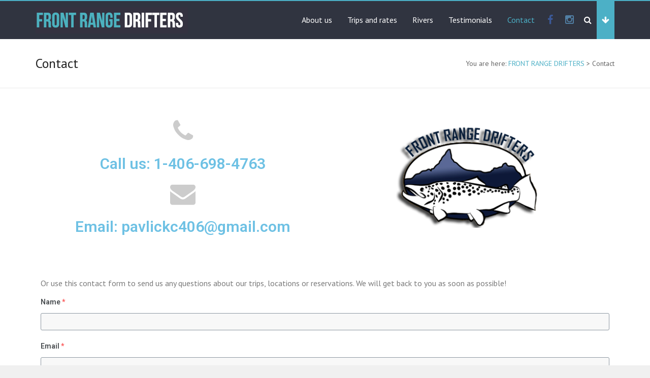

--- FILE ---
content_type: text/html; charset=UTF-8
request_url: http://www.frontrangedrifters.com/contact/
body_size: 6938
content:
<!DOCTYPE html>
<!--[if IE 7]>
<html class="ie ie7" lang="en-US">
<![endif]-->
<!--[if IE 8]>
<html class="ie ie8" lang="en-US">
<![endif]-->
<!--[if !(IE 7) & !(IE 8)]><!-->
<html lang="en-US">
<!--<![endif]-->
<head>
<meta charset="UTF-8" />
<meta name="viewport" content="width=device-width, initial-scale=1">
<link rel="profile" href="http://gmpg.org/xfn/11" />
<title>Contact &#8211; FRONT RANGE DRIFTERS</title>
<link rel='dns-prefetch' href='//fonts.googleapis.com' />
<link rel='dns-prefetch' href='//s.w.org' />
<link rel="alternate" type="application/rss+xml" title="FRONT RANGE DRIFTERS &raquo; Feed" href="http://www.frontrangedrifters.com/feed/" />
<link rel="alternate" type="application/rss+xml" title="FRONT RANGE DRIFTERS &raquo; Comments Feed" href="http://www.frontrangedrifters.com/comments/feed/" />
		<script type="text/javascript">
			window._wpemojiSettings = {"baseUrl":"https:\/\/s.w.org\/images\/core\/emoji\/12.0.0-1\/72x72\/","ext":".png","svgUrl":"https:\/\/s.w.org\/images\/core\/emoji\/12.0.0-1\/svg\/","svgExt":".svg","source":{"concatemoji":"http:\/\/www.frontrangedrifters.com\/wp-includes\/js\/wp-emoji-release.min.js?ver=5.3.2"}};
			!function(e,a,t){var r,n,o,i,p=a.createElement("canvas"),s=p.getContext&&p.getContext("2d");function c(e,t){var a=String.fromCharCode;s.clearRect(0,0,p.width,p.height),s.fillText(a.apply(this,e),0,0);var r=p.toDataURL();return s.clearRect(0,0,p.width,p.height),s.fillText(a.apply(this,t),0,0),r===p.toDataURL()}function l(e){if(!s||!s.fillText)return!1;switch(s.textBaseline="top",s.font="600 32px Arial",e){case"flag":return!c([127987,65039,8205,9895,65039],[127987,65039,8203,9895,65039])&&(!c([55356,56826,55356,56819],[55356,56826,8203,55356,56819])&&!c([55356,57332,56128,56423,56128,56418,56128,56421,56128,56430,56128,56423,56128,56447],[55356,57332,8203,56128,56423,8203,56128,56418,8203,56128,56421,8203,56128,56430,8203,56128,56423,8203,56128,56447]));case"emoji":return!c([55357,56424,55356,57342,8205,55358,56605,8205,55357,56424,55356,57340],[55357,56424,55356,57342,8203,55358,56605,8203,55357,56424,55356,57340])}return!1}function d(e){var t=a.createElement("script");t.src=e,t.defer=t.type="text/javascript",a.getElementsByTagName("head")[0].appendChild(t)}for(i=Array("flag","emoji"),t.supports={everything:!0,everythingExceptFlag:!0},o=0;o<i.length;o++)t.supports[i[o]]=l(i[o]),t.supports.everything=t.supports.everything&&t.supports[i[o]],"flag"!==i[o]&&(t.supports.everythingExceptFlag=t.supports.everythingExceptFlag&&t.supports[i[o]]);t.supports.everythingExceptFlag=t.supports.everythingExceptFlag&&!t.supports.flag,t.DOMReady=!1,t.readyCallback=function(){t.DOMReady=!0},t.supports.everything||(n=function(){t.readyCallback()},a.addEventListener?(a.addEventListener("DOMContentLoaded",n,!1),e.addEventListener("load",n,!1)):(e.attachEvent("onload",n),a.attachEvent("onreadystatechange",function(){"complete"===a.readyState&&t.readyCallback()})),(r=t.source||{}).concatemoji?d(r.concatemoji):r.wpemoji&&r.twemoji&&(d(r.twemoji),d(r.wpemoji)))}(window,document,window._wpemojiSettings);
		</script>
		<style type="text/css">
img.wp-smiley,
img.emoji {
	display: inline !important;
	border: none !important;
	box-shadow: none !important;
	height: 1em !important;
	width: 1em !important;
	margin: 0 .07em !important;
	vertical-align: -0.1em !important;
	background: none !important;
	padding: 0 !important;
}
</style>
	<link rel='stylesheet' id='wp-block-library-css'  href='http://www.frontrangedrifters.com/wp-includes/css/dist/block-library/style.min.css?ver=5.3.2' type='text/css' media='all' />
<link rel='stylesheet' id='font-awesome-css'  href='http://www.frontrangedrifters.com/wp-content/plugins/elementor/assets/lib/font-awesome/css/font-awesome.min.css?ver=4.7.0' type='text/css' media='all' />
<link rel='stylesheet' id='dashicons-css'  href='http://www.frontrangedrifters.com/wp-includes/css/dashicons.min.css?ver=5.3.2' type='text/css' media='all' />
<link rel='stylesheet' id='everest-forms-general-css'  href='http://www.frontrangedrifters.com/wp-content/plugins/everest-forms/assets/css/everest-forms.css?ver=1.6.1' type='text/css' media='all' />
<link rel='stylesheet' id='explore_style-css'  href='http://www.frontrangedrifters.com/wp-content/themes/explore/style.css?ver=5.3.2' type='text/css' media='all' />
<link rel='stylesheet' id='explore-google-fonts-css'  href='//fonts.googleapis.com/css?family=PT+Sans&#038;subset=latin%2Clatin-ext' type='text/css' media='all' />
<link rel='stylesheet' id='explore-fontawesome-css'  href='http://www.frontrangedrifters.com/wp-content/themes/explore/font-awesome/css/font-awesome.min.css?ver=4.4.0' type='text/css' media='all' />
<link rel='stylesheet' id='elementor-icons-css'  href='http://www.frontrangedrifters.com/wp-content/plugins/elementor/assets/lib/eicons/css/elementor-icons.min.css?ver=5.6.2' type='text/css' media='all' />
<link rel='stylesheet' id='elementor-animations-css'  href='http://www.frontrangedrifters.com/wp-content/plugins/elementor/assets/lib/animations/animations.min.css?ver=2.9.2' type='text/css' media='all' />
<link rel='stylesheet' id='elementor-frontend-css'  href='http://www.frontrangedrifters.com/wp-content/plugins/elementor/assets/css/frontend.min.css?ver=2.9.2' type='text/css' media='all' />
<link rel='stylesheet' id='elementor-global-css'  href='http://www.frontrangedrifters.com/wp-content/uploads/elementor/css/global.css?ver=1582450790' type='text/css' media='all' />
<link rel='stylesheet' id='elementor-post-22-css'  href='http://www.frontrangedrifters.com/wp-content/uploads/elementor/css/post-22.css?ver=1582455919' type='text/css' media='all' />
<link rel='stylesheet' id='google-fonts-1-css'  href='https://fonts.googleapis.com/css?family=Roboto%3A100%2C100italic%2C200%2C200italic%2C300%2C300italic%2C400%2C400italic%2C500%2C500italic%2C600%2C600italic%2C700%2C700italic%2C800%2C800italic%2C900%2C900italic%7CRoboto+Slab%3A100%2C100italic%2C200%2C200italic%2C300%2C300italic%2C400%2C400italic%2C500%2C500italic%2C600%2C600italic%2C700%2C700italic%2C800%2C800italic%2C900%2C900italic&#038;ver=5.3.2' type='text/css' media='all' />
<script type='text/javascript' src='http://www.frontrangedrifters.com/wp-includes/js/jquery/jquery.js?ver=1.12.4-wp'></script>
<script type='text/javascript' src='http://www.frontrangedrifters.com/wp-includes/js/jquery/jquery-migrate.min.js?ver=1.4.1'></script>
<script type='text/javascript' src='http://www.frontrangedrifters.com/wp-content/themes/explore/js/explore-custom.min.js?ver=5.3.2'></script>
<!--[if lte IE 8]>
<script type='text/javascript' src='http://www.frontrangedrifters.com/wp-content/themes/explore/js/html5shiv.js?ver=3.7.3'></script>
<![endif]-->
<link rel='https://api.w.org/' href='http://www.frontrangedrifters.com/wp-json/' />
<link rel="EditURI" type="application/rsd+xml" title="RSD" href="http://www.frontrangedrifters.com/xmlrpc.php?rsd" />
<link rel="wlwmanifest" type="application/wlwmanifest+xml" href="http://www.frontrangedrifters.com/wp-includes/wlwmanifest.xml" /> 
<meta name="generator" content="WordPress 5.3.2" />
<meta name="generator" content="Everest Forms 1.6.1" />
<link rel="canonical" href="http://www.frontrangedrifters.com/contact/" />
<link rel='shortlink' href='http://www.frontrangedrifters.com/?p=22' />
<link rel="alternate" type="application/json+oembed" href="http://www.frontrangedrifters.com/wp-json/oembed/1.0/embed?url=http%3A%2F%2Fwww.frontrangedrifters.com%2Fcontact%2F" />
<link rel="alternate" type="text/xml+oembed" href="http://www.frontrangedrifters.com/wp-json/oembed/1.0/embed?url=http%3A%2F%2Fwww.frontrangedrifters.com%2Fcontact%2F&#038;format=xml" />
		<style type="text/css" id="wp-custom-css">
			#explore-services-section {
    padding-bottom: 0;
}		</style>
		</head>

<body class="page-template-default page page-id-22 wp-custom-logo everest-forms-no-js no_sidebar_full_width wide elementor-default elementor-kit-524 elementor-page elementor-page-22">
<div id="page" class="hfeed site">
		<header id="masthead" class="site-header clearfix">

      
<div class="header-widgets-wrapper">
   <div class="inner-wrap">
      <div class="header-widgets-area clearfix">
         <div class="tg-one-third">
            <aside id="text-3" class="widget widget_text"><h3 class="widget-title"><span>Contuct us!</span></h3>			<div class="textwidget"><ul>
<li>Red Lodge, Montana</li>
<li>Phone: <b>1-406-698-4763</b></li>
<li>Email: <a href="mailto:pavlickc406@gmail.com">pavlickc406@gmail.com</a></li>
<li>Website: <a href="http://www.frontrangedrifters.com">www.frontrangedrifters.com</a></li>
</ul>
</div>
		</aside>         </div>
         <div class="tg-one-third">
                     </div>
         <div class="tg-one-third tg-one-third-last">
            <aside id="media_image-5" class="widget widget_media_image"><img width="167" height="130" src="http://www.frontrangedrifters.com/wp-content/uploads/2019/03/FRD3.png" class="image wp-image-384  attachment-full size-full" alt="" style="max-width: 100%; height: auto;" /></aside>         </div>
      </div>
   </div>
</div>
		
		<div id="header-text-nav-container">
			<div class="inner-wrap">

				<div id="header-text-nav-wrap" class="clearfix">
					<div id="header-left-section">
													<div id="header-logo-image">

 							<a href="http://www.frontrangedrifters.com/" class="custom-logo-link" rel="home"><img width="300" height="52" src="http://www.frontrangedrifters.com/wp-content/uploads/2019/03/LOHO.png" class="custom-logo" alt="FRONT RANGE DRIFTERS" /></a>							</div><!-- #header-logo-image -->
												<div id="header-text" class="screen-reader-text">
                                             <h3 id="site-title">
                           <a href="http://www.frontrangedrifters.com/" title="FRONT RANGE DRIFTERS" rel="home">FRONT RANGE DRIFTERS</a>
                        </h3>
                                          							  <p id="site-description">Fishing trips in Montana</p><!-- #site-description -->
                     						</div><!-- #header-text -->
					</div><!-- #header-left-section -->
					<div id="header-right-section">
                                       <i class="fa fa-arrow-down header-widget-controller"></i>
                                    <i class="fa fa-search search-top"></i>
                  <div class="search-form-top">
                     <form action="http://www.frontrangedrifters.com/" class="search-form searchform clearfix" method="get">
	<div class="search-wrap">
		<input type="search" placeholder="Search" class="s field" name="s">
		<button type="submit">Search</button>
	</div>
</form><!-- .searchform -->                  </div><!-- .search-form-top -->
                  <div id="menu-social" class="explore-social-menu"><ul id="menu-social-menu" class="menu"><li id="menu-item-325" class="menu-item menu-item-type-custom menu-item-object-custom menu-item-325"><a href="http://facebook.com/frontrangedrifters.mt"><span class="screen-reader-text">FRONT RANGE DRIFTERS Facebook</span></a></li>
<li id="menu-item-357" class="menu-item menu-item-type-custom menu-item-object-custom menu-item-357"><a href="https://www.instagram.com/chadpavlick/"><span class="screen-reader-text">FRONT RANGE DRIFTERS INstagram</span></a></li>
</ul></div>						<nav id="site-navigation" class="main-navigation" role="navigation">
							<p class="menu-toggle"></p>
							<div class="menu-primary-container"><ul id="menu-primary" class="menu menu-primary-container"><li id="menu-item-354" class="menu-item menu-item-type-post_type menu-item-object-page menu-item-354"><a href="http://www.frontrangedrifters.com/about-us/">About us</a></li>
<li id="menu-item-353" class="menu-item menu-item-type-post_type menu-item-object-page menu-item-353"><a href="http://www.frontrangedrifters.com/trips-and-rates/">Trips and rates</a></li>
<li id="menu-item-352" class="menu-item menu-item-type-post_type menu-item-object-page menu-item-352"><a href="http://www.frontrangedrifters.com/rivers/">Rivers</a></li>
<li id="menu-item-431" class="menu-item menu-item-type-post_type menu-item-object-page menu-item-431"><a href="http://www.frontrangedrifters.com/testimonials/">Testimonials</a></li>
<li id="menu-item-355" class="menu-item menu-item-type-post_type menu-item-object-page current-menu-item page_item page-item-22 current_page_item menu-item-355"><a href="http://www.frontrangedrifters.com/contact/" aria-current="page">Contact</a></li>
</ul></div>						</nav>
			    	</div><!-- #header-right-section -->

			   </div><!-- #header-text-nav-wrap -->
			</div><!-- .inner-wrap -->
		</div><!-- #header-text-nav-container -->

		
					<div class="header-post-title-container clearfix">
				<div class="inner-wrap">
					<div class="post-title-wrapper">
											   	<h1 class="header-post-title-class">Contact</h1>
					   					</div>
					<div class="breadcrumb" xmlns:v="http://rdf.data-vocabulary.org/#"><span class="breadcrumb-title">You are here:</span><!-- Breadcrumb NavXT 6.4.0 -->
<span property="itemListElement" typeof="ListItem"><a property="item" typeof="WebPage" title="Go to FRONT RANGE DRIFTERS." href="http://www.frontrangedrifters.com" class="home" ><span property="name">FRONT RANGE DRIFTERS</span></a><meta property="position" content="1"></span> &gt; <span class="post post-page current-item">Contact</span></div> <!-- .breadcrumb -->				</div>
			</div>
				</header>
			<div id="main" class="clearfix">

   <div class="inner-wrap">

   	
   	<div id="primary">
   		<div id="content" class="clearfix">
   			
   				
<article id="post-22" class="post-22 page type-page status-publish hentry">
	

   
	<div class="entry-content clearfix">
				<div data-elementor-type="wp-post" data-elementor-id="22" class="elementor elementor-22" data-elementor-settings="[]">
			<div class="elementor-inner">
				<div class="elementor-section-wrap">
							<section class="elementor-element elementor-element-70f52367 elementor-section-boxed elementor-section-height-default elementor-section-height-default elementor-section elementor-top-section" data-id="70f52367" data-element_type="section">
						<div class="elementor-container elementor-column-gap-default">
				<div class="elementor-row">
				<div class="elementor-element elementor-element-24aa492b elementor-column elementor-col-100 elementor-top-column" data-id="24aa492b" data-element_type="column">
			<div class="elementor-column-wrap  elementor-element-populated">
					<div class="elementor-widget-wrap">
				<section class="elementor-element elementor-element-eb0f46d elementor-section-boxed elementor-section-height-default elementor-section-height-default elementor-section elementor-inner-section" data-id="eb0f46d" data-element_type="section">
						<div class="elementor-container elementor-column-gap-default">
				<div class="elementor-row">
				<div class="elementor-element elementor-element-cf0bdef elementor-column elementor-col-50 elementor-inner-column" data-id="cf0bdef" data-element_type="column">
			<div class="elementor-column-wrap  elementor-element-populated">
					<div class="elementor-widget-wrap">
				<div class="elementor-element elementor-element-4907488 elementor-view-default elementor-widget elementor-widget-icon" data-id="4907488" data-element_type="widget" data-widget_type="icon.default">
				<div class="elementor-widget-container">
					<div class="elementor-icon-wrapper">
			<div class="elementor-icon">
							<i class="fa fa-phone" aria-hidden="true"></i>
						</div>
		</div>
				</div>
				</div>
				<div class="elementor-element elementor-element-23a4991 elementor-widget elementor-widget-heading" data-id="23a4991" data-element_type="widget" data-widget_type="heading.default">
				<div class="elementor-widget-container">
			<h1 class="elementor-heading-title elementor-size-default">Call us: 1-406-698-4763</h1>		</div>
				</div>
				<div class="elementor-element elementor-element-5eb215d elementor-view-default elementor-widget elementor-widget-icon" data-id="5eb215d" data-element_type="widget" data-widget_type="icon.default">
				<div class="elementor-widget-container">
					<div class="elementor-icon-wrapper">
			<div class="elementor-icon">
							<i class="fa fa-envelope" aria-hidden="true"></i>
						</div>
		</div>
				</div>
				</div>
				<div class="elementor-element elementor-element-d8af663 elementor-widget elementor-widget-heading" data-id="d8af663" data-element_type="widget" data-widget_type="heading.default">
				<div class="elementor-widget-container">
			<h1 class="elementor-heading-title elementor-size-default">Email: <a href="mailto:pavlickc406@gmail.com">pavlickc406@gmail.com</a></h1>		</div>
				</div>
						</div>
			</div>
		</div>
				<div class="elementor-element elementor-element-59d171f elementor-column elementor-col-50 elementor-inner-column" data-id="59d171f" data-element_type="column">
			<div class="elementor-column-wrap  elementor-element-populated">
					<div class="elementor-widget-wrap">
				<div class="elementor-element elementor-element-25e34ef elementor-widget elementor-widget-image" data-id="25e34ef" data-element_type="widget" data-widget_type="image.default">
				<div class="elementor-widget-container">
					<div class="elementor-image">
										<img width="300" height="215" src="http://www.frontrangedrifters.com/wp-content/uploads/2019/03/FRD9-300x215.png" class="attachment-medium size-medium" alt="" srcset="http://www.frontrangedrifters.com/wp-content/uploads/2019/03/FRD9-300x215.png 300w, http://www.frontrangedrifters.com/wp-content/uploads/2019/03/FRD9.png 307w" sizes="(max-width: 300px) 100vw, 300px" />											</div>
				</div>
				</div>
						</div>
			</div>
		</div>
						</div>
			</div>
		</section>
				<div class="elementor-element elementor-element-b9b519c elementor-widget elementor-widget-spacer" data-id="b9b519c" data-element_type="widget" data-widget_type="spacer.default">
				<div class="elementor-widget-container">
					<div class="elementor-spacer">
			<div class="elementor-spacer-inner"></div>
		</div>
				</div>
				</div>
				<div class="elementor-element elementor-element-26feef4a elementor-widget elementor-widget-text-editor" data-id="26feef4a" data-element_type="widget" data-widget_type="text-editor.default">
				<div class="elementor-widget-container">
					<div class="elementor-text-editor elementor-clearfix"><p>Or use this contact form to send us any questions about our trips, locations or reservations. We will get back to you as soon as possible!</p><div class="everest-forms"><div class="evf-container default" id="evf-87"><form id="evf-form-87" class="everest-form" data-formid="87" data-ajax_submission="0" method="post" enctype="multipart/form-data" action="/contact/"><div class="evf-field-container"><input type="hidden" id="_wpnonce" name="_wpnonce" value="64517f8177" /><input type="hidden" name="_wp_http_referer" value="/contact/" /><div class="evf-frontend-row" data-row="row_1"><div class="evf-frontend-grid evf-grid-1" data-grid="grid_1"><div id="evf-87-field_name-container" class="evf-field evf-field-text form-row validate-required" data-required-field-message="This field is required." data-field-id="name"><label class="evf-field-label" for="evf-87-field_name"><span class="evf-label">Name</span> <abbr class="required" title="Required">*</abbr></label><input type="text" id="evf-87-field_name" class="input-text" name="everest_forms[form_fields][name]" required></div><div id="evf-87-field_email-container" class="evf-field evf-field-email form-row validate-required validate-email" data-required-field-message="Please enter a valid email address." data-field-id="email"><label class="evf-field-label" for="evf-87-field_email"><span class="evf-label">Email</span> <abbr class="required" title="Required">*</abbr></label><input type="email" id="evf-87-field_email" class="input-text" name="everest_forms[form_fields][email]" required></div><div id="evf-87-field_1t1jvww4ue-3-container" class="evf-field evf-field-text form-row" data-field-id="1t1jvww4ue-3"><label class="evf-field-label" for="evf-87-field_1t1jvww4ue-3"><span class="evf-label">Telephone number</span> </label><input type="text" id="evf-87-field_1t1jvww4ue-3" class="input-text" name="everest_forms[form_fields][1t1jvww4ue-3]" ></div><div id="evf-87-field_subject-container" class="evf-field evf-field-text form-row validate-required" data-required-field-message="This field is required." data-field-id="subject"><label class="evf-field-label" for="evf-87-field_subject"><span class="evf-label">Subject</span> <abbr class="required" title="Required">*</abbr></label><input type="text" id="evf-87-field_subject" class="input-text" name="everest_forms[form_fields][subject]" required></div><div id="evf-87-field_message-container" class="evf-field evf-field-textarea form-row" data-field-id="message"><label class="evf-field-label" for="evf-87-field_message"><span class="evf-label">Message</span> </label><textarea id="evf-87-field_message" class="input-text" name="everest_forms[form_fields][message]" ></textarea></div></div></div></div><div class="evf-submit-container " ><input type="hidden" name="everest_forms[id]" value="87"><input type="hidden" name="everest_forms[author]" value="1"><input type="hidden" name="everest_forms[post_id]" value="22"><button type='submit' name='everest_forms[submit]' class='everest-forms-submit-button button evf-submit ' id='evf-submit-87' value='evf-submit' data-process-text="Processing&hellip;" conditional_rules='""' conditional_id='evf-submit-87' >Submit</button></div></form></div><!-- .evf-container --></div></div>
				</div>
				</div>
						</div>
			</div>
		</div>
						</div>
			</div>
		</section>
				<section class="elementor-element elementor-element-40212ab elementor-section-boxed elementor-section-height-default elementor-section-height-default elementor-section elementor-top-section" data-id="40212ab" data-element_type="section">
						<div class="elementor-container elementor-column-gap-default">
				<div class="elementor-row">
				<div class="elementor-element elementor-element-4015800 elementor-column elementor-col-100 elementor-top-column" data-id="4015800" data-element_type="column">
			<div class="elementor-column-wrap">
					<div class="elementor-widget-wrap">
						</div>
			</div>
		</div>
						</div>
			</div>
		</section>
						</div>
			</div>
		</div>
			</div>
	<footer class="entry-meta-bar clearfix">
		<div class="entry-meta clearfix">
       			</div>
	</footer>
	</article>
   				
   			
   		</div><!-- #content -->

            	</div><!-- #primary -->

   	
   	   </div>


	</div><!-- #main -->
			<footer id="colophon" class="clearfix">
			
<div class="footer-widgets-wrapper">
	<div class="inner-wrap">
		<div class="footer-widgets-area clearfix">
			<div class="tg-one-fourth tg-column-1">
				<aside id="text-6" class="widget widget_text"><h3 class="widget-title"><span>About us</span></h3>			<div class="textwidget"><p>My name is Chad Pavlick, and I am the Outfitter at Front Range Drifters. I have been guiding on the Big Horn River and since 1999. I also guide the Big Horn river in Wyoming.</p>
</div>
		</aside>			</div>
			<div class="tg-one-fourth tg-column-2">
				<aside id="text-7" class="widget widget_text"><h3 class="widget-title"><span>Contact Information</span></h3>			<div class="textwidget"><ul>
<li>Red Lodge, Montana</li>
<li>Phone: 1-406-698-4763</li>
<li>Email: <a href="mailto:pavlickc406@gmail.com">pavlickc406@gmail.com</a></li>
<li>Website: 
<a href="http://www.frontrangedrifters.com">www.frontrangedrifters.com</a>
</li>
</ul></div>
		</aside>			</div>
			<div class="tg-one-fourth tg-after-two-blocks-clearfix tg-column-3">
				<aside id="text-8" class="widget widget_text"><h3 class="widget-title"><span>Rivers</span></h3>			<div class="textwidget"><ul>
<li>
<a href="http://www.frontrangedrifters.com/rivers/">Yellowstone River</a>
</li>
<li>
<a href="http://www.frontrangedrifters.com/rivers/">Stillwater River</a>
</li>
<li>
<a href="http://www.frontrangedrifters.com/rivers/">Bighorn River</a>
 </li>
<li>
<a href="http://www.frontrangedrifters.com/rivers/">Bighorn River (WY)</a>
</li>
<li>
<a href="http://www.frontrangedrifters.com/rivers/">Rock Creek</a>
</li>
</ul></div>
		</aside>			</div>
			<div class="tg-one-fourth tg-one-fourth-last tg-column-4">
				<aside id="media_image-3" class="widget widget_media_image"><img width="251" height="180" src="http://www.frontrangedrifters.com/wp-content/uploads/2019/03/FRD-e1553773740700.png" class="image wp-image-380  attachment-full size-full" alt="" style="max-width: 100%; height: auto;" /></aside>			</div>
		</div>
	</div>
</div>			<div class="footer-socket-wrapper clearfix">
				<div class="inner-wrap">
					<div class="footer-socket-area">
						<div class="copyright">Copyright &copy; 2026 <a href="http://www.frontrangedrifters.com/" title="FRONT RANGE DRIFTERS" ><span>FRONT RANGE DRIFTERS</span></a>. All rights reserved.<br>Powered by <a href="http://wordpress.org" target="_blank" title="WordPress"><span>WordPress</span></a>. Theme: Explore by <a href="https://themegrill.com/themes/explore" target="_blank" title="ThemeGrill" rel="author"><span>ThemeGrill</span></a>.</div>						<nav class="small-menu clearfix">
									    			</nav>
					</div>
				</div>
			</div>
		</footer>
		<a href="#masthead" id="scroll-up"></a>
	</div><!-- #page -->
		<script type="text/javascript">
		var c = document.body.className;
		c = c.replace( /everest-forms-no-js/, 'everest-forms-js' );
		document.body.className = c;
	</script>
	<script type='text/javascript' src='http://www.frontrangedrifters.com/wp-content/themes/explore/js/stickyjs/jquery.sticky.min.js?ver=5.3.2'></script>
<script type='text/javascript' src='http://www.frontrangedrifters.com/wp-content/themes/explore/js/fitvids/jquery.fitvids.min.js?ver=5.3.2'></script>
<script type='text/javascript' src='http://www.frontrangedrifters.com/wp-content/themes/explore/js/navigation.min.js?ver=5.3.2'></script>
<script type='text/javascript' src='http://www.frontrangedrifters.com/wp-includes/js/wp-embed.min.js?ver=5.3.2'></script>
<script type='text/javascript' src='http://www.frontrangedrifters.com/wp-content/plugins/everest-forms/assets/js/inputmask/jquery.inputmask.bundle.min.js?ver=4.0.0-beta.58'></script>
<script type='text/javascript' src='http://www.frontrangedrifters.com/wp-content/plugins/everest-forms/assets/js/jquery-validate/jquery.validate.min.js?ver=1.17.0'></script>
<script type='text/javascript'>
/* <![CDATA[ */
var everest_forms_params = {"ajax_url":"\/wp-admin\/admin-ajax.php","submit":"Submit","disable_user_details":"no","everest_forms_data_save":"cc0a4020a3","i18n_messages_required":"This field is required.","i18n_messages_url":"Please enter a valid URL.","i18n_messages_email":"Please enter a valid email address.","i18n_messages_email_suggestion":"Did you mean {suggestion}?","i18n_messages_email_suggestion_title":"Click to accept this suggestion.","i18n_messages_confirm":"Field values do not match.","i18n_messages_check_limit":"You have exceeded number of allowed selections: {#}.","i18n_messages_number":"Please enter a valid number.","mailcheck_enabled":"1","mailcheck_domains":[],"mailcheck_toplevel_domains":["dev"]};
/* ]]> */
</script>
<script type='text/javascript' src='http://www.frontrangedrifters.com/wp-content/plugins/everest-forms/assets/js/frontend/everest-forms.min.js?ver=1.6.1'></script>
<script type='text/javascript' src='http://www.frontrangedrifters.com/wp-content/plugins/everest-forms/assets/js/mailcheck/mailcheck.min.js?ver=1.1.2'></script>
<script type='text/javascript' src='http://www.frontrangedrifters.com/wp-content/plugins/elementor/assets/js/frontend-modules.min.js?ver=2.9.2'></script>
<script type='text/javascript' src='http://www.frontrangedrifters.com/wp-includes/js/jquery/ui/position.min.js?ver=1.11.4'></script>
<script type='text/javascript' src='http://www.frontrangedrifters.com/wp-content/plugins/elementor/assets/lib/dialog/dialog.min.js?ver=4.7.6'></script>
<script type='text/javascript' src='http://www.frontrangedrifters.com/wp-content/plugins/elementor/assets/lib/waypoints/waypoints.min.js?ver=4.0.2'></script>
<script type='text/javascript' src='http://www.frontrangedrifters.com/wp-content/plugins/elementor/assets/lib/swiper/swiper.min.js?ver=5.3.0'></script>
<script type='text/javascript' src='http://www.frontrangedrifters.com/wp-content/plugins/elementor/assets/lib/share-link/share-link.min.js?ver=2.9.2'></script>
<script type='text/javascript'>
var elementorFrontendConfig = {"environmentMode":{"edit":false,"wpPreview":false},"i18n":{"shareOnFacebook":"Share on Facebook","shareOnTwitter":"Share on Twitter","pinIt":"Pin it","downloadImage":"Download image"},"is_rtl":false,"breakpoints":{"xs":0,"sm":480,"md":768,"lg":1025,"xl":1440,"xxl":1600},"version":"2.9.2","urls":{"assets":"http:\/\/www.frontrangedrifters.com\/wp-content\/plugins\/elementor\/assets\/"},"settings":{"page":[],"general":{"elementor_global_image_lightbox":"yes","elementor_lightbox_enable_counter":"yes","elementor_lightbox_enable_fullscreen":"yes","elementor_lightbox_enable_zoom":"yes","elementor_lightbox_enable_share":"yes","elementor_lightbox_title_src":"title","elementor_lightbox_description_src":"description"},"editorPreferences":[]},"post":{"id":22,"title":"Contact &#8211; FRONT RANGE DRIFTERS","excerpt":"","featuredImage":false}};
</script>
<script type='text/javascript' src='http://www.frontrangedrifters.com/wp-content/plugins/elementor/assets/js/frontend.min.js?ver=2.9.2'></script>
</body>
</html>

--- FILE ---
content_type: text/css
request_url: http://www.frontrangedrifters.com/wp-content/uploads/elementor/css/post-22.css?ver=1582455919
body_size: 183
content:
.elementor-22 .elementor-element.elementor-element-4907488 .elementor-icon-wrapper{text-align:center;}.elementor-22 .elementor-element.elementor-element-4907488 .elementor-icon i, .elementor-22 .elementor-element.elementor-element-4907488 .elementor-icon svg{transform:rotate(0deg);}.elementor-22 .elementor-element.elementor-element-23a4991{text-align:center;}.elementor-22 .elementor-element.elementor-element-5eb215d .elementor-icon-wrapper{text-align:center;}.elementor-22 .elementor-element.elementor-element-5eb215d .elementor-icon i, .elementor-22 .elementor-element.elementor-element-5eb215d .elementor-icon svg{transform:rotate(0deg);}.elementor-22 .elementor-element.elementor-element-d8af663{text-align:center;}.elementor-22 .elementor-element.elementor-element-b9b519c .elementor-spacer-inner{height:50px;}

--- FILE ---
content_type: text/javascript
request_url: http://www.frontrangedrifters.com/wp-content/plugins/everest-forms/assets/js/frontend/everest-forms.min.js?ver=1.6.1
body_size: 2919
content:
jQuery(function(f){"use strict";if("undefined"==typeof everest_forms_params)return!1;({$everest_form:f("form.everest-form"),init:function(){this.init_inputMask(),this.init_mailcheck(),this.init_datepicker(),this.load_validation(),this.submission_scroll(),this.randomize_elements(),this.$everest_form.on("input validate change",".input-text, select, input:checkbox, input:radio",this.validate_field)},init_inputMask:function(){"undefined"!=typeof f.fn.inputmask&&f(".evf-masked-input").inputmask()},init_mailcheck:function(){"undefined"!=typeof f.fn.mailcheck&&everest_forms_params.mailcheck_enabled&&(0<everest_forms_params.mailcheck_domains.length&&(Mailcheck.defaultDomains=Mailcheck.defaultDomains.concat(everest_forms_params.mailcheck_domains)),0<everest_forms_params.mailcheck_toplevel_domains.length&&(Mailcheck.defaultTopLevelDomains=Mailcheck.defaultTopLevelDomains.concat(everest_forms_params.mailcheck_toplevel_domains)),f(document).on("blur",".evf-field-email input",function(){var e=f(this),i=e.attr("id");e.mailcheck({suggested:function(e,a){f("#"+i+"_suggestion").remove();var s=everest_forms_params.i18n_messages_email_suggestion.replace("{suggestion}",'<a href="#" class="mailcheck-suggestion" data-id="'+i+'" title="'+everest_forms_params.i18n_messages_email_suggestion_title+'">'+a.full+"</a>");f(e).after('<label class="evf-error mailcheck-error" id="'+i+'_suggestion">'+s+"</label>")},empty:function(){f("#"+i+"_suggestion").remove()}})}),f(document).on("click",".evf-field-email .mailcheck-suggestion",function(e){var a=f(this),s=a.attr("data-id");e.preventDefault(),f("#"+s).val(a.text()),a.parent().remove()}))},init_datepicker:function(){0<f(".evf-field-date-time").length&&f(".flatpickr-field").each(function(){var e=5,a=f(this).data();switch(a.dateTime){case"date":f(this).flatpickr({disableMobile:!0,mode:a.mode,minDate:a.minDate,maxDate:a.maxDate,dateFormat:a.dateFormat});break;case"time":undefined!==a.timeInterval&&(e=parseInt(a.timeInterval,10)),f(this).flatpickr({enableTime:!0,noCalendar:!0,minuteIncrement:e,dateFormat:a.dateFormat,disableMobile:!0,time_24hr:a.dateFormat.includes("H:i")});break;case"date-time":undefined!==a.timeInterval&&(e=parseInt(a.timeInterval,10)),f(this).flatpickr({enableTime:!0,noCalendar:!1,disableMobile:!0,mode:a.mode,minDate:a.minDate,maxDate:a.maxDate,minuteIncrement:e,dateFormat:a.dateFormat,time_24hr:a.dateFormat.includes("H:i")})}})},load_validation:function(){if("undefined"==typeof f.fn.validate)return!1;f(".evf-field-url input[type=url]").change(function(){var e=f(this).val();if(!e)return!1;"http://"!==e.substr(0,7)&&"https://"!==e.substr(0,8)&&f(this).val("http://"+e)}),f.extend(f.validator.messages,{required:everest_forms_params.i18n_messages_required,url:everest_forms_params.i18n_messages_url,email:everest_forms_params.i18n_messages_email,number:everest_forms_params.i18n_messages_number}),f.validator.methods.email=function(e,a){var s=new RegExp(/^((([a-z]|\d|[!#\$%&'\*\+\-\/=\?\^_`{\|}~]|[\u00A0-\uD7FF\uF900-\uFDCF\uFDF0-\uFFEF])+(\.([a-z]|\d|[!#\$%&'\*\+\-\/=\?\^_`{\|}~]|[\u00A0-\uD7FF\uF900-\uFDCF\uFDF0-\uFFEF])+)*)|((\x22)((((\x20|\x09)*(\x0d\x0a))?(\x20|\x09)+)?(([\x01-\x08\x0b\x0c\x0e-\x1f\x7f]|\x21|[\x23-\x5b]|[\x5d-\x7e]|[\u00A0-\uD7FF\uF900-\uFDCF\uFDF0-\uFFEF])|(\\([\x01-\x09\x0b\x0c\x0d-\x7f]|[\u00A0-\uD7FF\uF900-\uFDCF\uFDF0-\uFFEF]))))*(((\x20|\x09)*(\x0d\x0a))?(\x20|\x09)+)?(\x22)))@((([a-z]|\d|[\u00A0-\uD7FF\uF900-\uFDCF\uFDF0-\uFFEF])|(([a-z]|\d|[\u00A0-\uD7FF\uF900-\uFDCF\uFDF0-\uFFEF])([a-z]|\d|-|\.|_|~|[\u00A0-\uD7FF\uF900-\uFDCF\uFDF0-\uFFEF])*([a-z]|\d|[\u00A0-\uD7FF\uF900-\uFDCF\uFDF0-\uFFEF])))\.)+(([a-z]|[\u00A0-\uD7FF\uF900-\uFDCF\uFDF0-\uFFEF])|(([a-z]|[\u00A0-\uD7FF\uF900-\uFDCF\uFDF0-\uFFEF])([a-z]|\d|-|\.|_|~|[\u00A0-\uD7FF\uF900-\uFDCF\uFDF0-\uFFEF])*([a-z]|[\u00A0-\uD7FF\uF900-\uFDCF\uFDF0-\uFFEF])))\.?$/i);return this.optional(a)||s.test(e)},f.validator.addMethod("confirm",function(e,a,s){return f.validator.methods.equalTo.call(this,e,a,s)},everest_forms_params.i18n_messages_confirm),f.validator.addMethod("check-limit",function(e,a){var s=f(a).closest("ul"),i=s.find('input[type="checkbox"]:checked'),t=parseInt(s.attr("data-choice-limit")||0,10);return 0===t||i.length<=t},function(e,a){var s=parseInt(f(a).closest("ul").attr("data-choice-limit")||0,10);return everest_forms_params.i18n_messages_check_limit.replace("{#}",s)}),this.$everest_form.each(function(){var e=f(this),o={};f(".evf-field").each(function(){var e=f(this).closest("form").data("formid"),a=f(this).data("field-id"),s=f(this).data("required-field-message"),i="everest_forms[form_fields]["+a+"]";if(f(this).is(".evf-field-payment-single"))f(this).find(".evf-payment-price").is(".evf-payment-user-input")||(f(this).find(".evf-payment-price").attr("required",!1),s=null);else if(f(this).is(".evf-field-checkbox, .evf-field-payment-checkbox"))i+="[]";else if(f(this).is(".evf-field-file-upload, .evf-field-image-upload"))i="evf_"+e+"_"+a;else if(f(this).is(".evf-field-signature"))i="everest_forms[form_fields]["+a+"][signature_image]";else if(f(this).is(".evf-field-phone"))i+="[phone_field]";else if(f(this).is(".evf-field-email")||f(this).is(".evf-field-password"))o[i="everest_forms[form_fields]["+a+"]"]={required:s},o[i="everest_forms[form_fields]["+a+"][primary]"]={required:s},o[i="everest_forms[form_fields]["+a+"][secondary]"]={required:s},s=null;else if(f(this).is(".evf-field-address")){for(var t={address1:f(this).data("required-field-message-address1"),city:f(this).data("required-field-message-city"),state:f(this).data("required-field-message-state"),postal:f(this).data("required-field-message-postal"),country:f(this).data("required-field-message-country")},r=Object.keys(t),l=0;l<r.length;l++){var d=r[l];s=t[r[l]];o[i="everest_forms[form_fields]["+a+"]["+d+"]"]={required:s}}s=null}else if(f(this).is(".evf-field-likert")){var n=f(this).data("row-keys");t={};if(n&&Array.isArray(n)){for(l=0;l<n.length;l++){var u=n[l];t[u]=f(this).data("required-field-message-"+u)}for(l=0;l<n.length;l++)s=t[n[l]],i="everest_forms[form_fields]["+a+"]["+n[l]+"]",o[i]={required:s}}s=null}s&&(o[i]={required:s})}),e.validate({messages:o,ignore:"",errorClass:"evf-error",validClass:"evf-valid",errorPlacement:function(e,a){a.closest(".evf-field").is(".evf-field-scale-rating")?a.closest(".evf-field").find(".everest-forms-field-scale-rating").after(e):"radio"===a.attr("type")||"checkbox"===a.attr("type")?a.hasClass("everest-forms-likert-field-option")?a.closest("tr").children("th").append(e):(a.closest(".evf-field-checkbox").find("label.evf-error").remove(),a.parent().parent().parent().append(e)):a.is("select")&&a.attr("class").match(/date-month|date-day|date-year/)?0===a.parent().find("label.evf-error:visible").length&&a.parent().find("select:last").after(e):a.hasClass("evf-smart-phone-field")||a.hasClass("everest-forms-field-password-primary")||a.hasClass("everest-forms-field-password-secondary")?a.parent().after(e):e.insertAfter(a)},highlight:function(e,a,s){var i=f(e),t=i.closest(".form-row"),r=i.attr("name");"radio"===i.attr("type")||"checkbox"===i.attr("type")?t.find("input[name='"+r+"']").addClass(a).removeClass(s):i.addClass(a).removeClass(s),t.removeClass("everest-forms-validated").addClass("everest-forms-invalid evf-has-error")},unhighlight:function(e,a,s){var i=f(e),t=i.closest(".form-row"),r=i.attr("name");"radio"===i.attr("type")||"checkbox"===i.attr("type")?t.find("input[name='"+r+"']").addClass(s).removeClass(a):i.addClass(s).removeClass(a),t.removeClass("evf-has-error")},submitHandler:function(e){var a=f(e),s=a.find(".evf-submit"),i=s.data("process-text");i&&s.text(i).prop("disabled",!0),1!==a.data("ajax_submission")&&e.submit()},onkeyup:function(e,a){f(e).hasClass("everest-forms-novalidate-onkeyup")||9===a.which&&""===this.elementValue(e)||-1!==f.inArray(a.keyCode,[16,17,18,20,35,36,37,38,39,40,45,144,225])||(e.name in this.submitted||e.name in this.invalid)&&this.element(e)},onfocusout:function(e){var a=!1;f(e).hasClass("everest-forms-novalidate-onkeyup")&&!e.value&&(a=!0),this.checkable(e)||!(e.name in this.submitted)&&this.optional(e)||(a=!0),a&&this.element(e)},onclick:function(e){var a=!1;"checkbox"===(e||{}).type?(f(e).closest(".evf-field-checkbox").find("label.evf-error").remove(),a=!0):f(e).valid(),a&&this.element(e)}})})},validate_field:function(e){var a=f(this),s=a.closest(".form-row"),i=!0,t=s.is(".validate-required"),r=s.is(".validate-email"),l=e.type;if(s.hasClass("evf-field-address")||s.hasClass("evf-field-payment-single"))0===s.find("input.evf-error").length&&s.removeClass("everest-forms-invalid everest-forms-invalid-required-field everest-forms-invalid-email").addClass("everest-forms-validated");else if("input"===l&&s.removeClass("everest-forms-invalid everest-forms-invalid-required-field everest-forms-invalid-email everest-forms-validated"),"validate"===l||"change"===l){if(t&&(a.hasClass("everest-forms-likert-field-option")?0<s.find("input.evf-error").length&&(s.removeClass("everest-forms-validated").addClass("everest-forms-invalid everest-forms-invalid-required-field"),i=!1):"checkbox"===a.attr("type")&&0===s.find("input:checked").length?(s.removeClass("everest-forms-validated").addClass("everest-forms-invalid everest-forms-invalid-required-field"),i=!1):""===a.val()&&(s.removeClass("everest-forms-validated").addClass("everest-forms-invalid everest-forms-invalid-required-field"),i=!1)),r)if(a.val())new RegExp(/^((([a-z]|\d|[!#\$%&'\*\+\-\/=\?\^_`{\|}~]|[\u00A0-\uD7FF\uF900-\uFDCF\uFDF0-\uFFEF])+(\.([a-z]|\d|[!#\$%&'\*\+\-\/=\?\^_`{\|}~]|[\u00A0-\uD7FF\uF900-\uFDCF\uFDF0-\uFFEF])+)*)|((\x22)((((\x20|\x09)*(\x0d\x0a))?(\x20|\x09)+)?(([\x01-\x08\x0b\x0c\x0e-\x1f\x7f]|\x21|[\x23-\x5b]|[\x5d-\x7e]|[\u00A0-\uD7FF\uF900-\uFDCF\uFDF0-\uFFEF])|(\\([\x01-\x09\x0b\x0c\x0d-\x7f]|[\u00A0-\uD7FF\uF900-\uFDCF\uFDF0-\uFFEF]))))*(((\x20|\x09)*(\x0d\x0a))?(\x20|\x09)+)?(\x22)))@((([a-z]|\d|[\u00A0-\uD7FF\uF900-\uFDCF\uFDF0-\uFFEF])|(([a-z]|\d|[\u00A0-\uD7FF\uF900-\uFDCF\uFDF0-\uFFEF])([a-z]|\d|-|\.|_|~|[\u00A0-\uD7FF\uF900-\uFDCF\uFDF0-\uFFEF])*([a-z]|\d|[\u00A0-\uD7FF\uF900-\uFDCF\uFDF0-\uFFEF])))\.)+(([a-z]|[\u00A0-\uD7FF\uF900-\uFDCF\uFDF0-\uFFEF])|(([a-z]|[\u00A0-\uD7FF\uF900-\uFDCF\uFDF0-\uFFEF])([a-z]|\d|-|\.|_|~|[\u00A0-\uD7FF\uF900-\uFDCF\uFDF0-\uFFEF])*([a-z]|[\u00A0-\uD7FF\uF900-\uFDCF\uFDF0-\uFFEF])))\.?$/i).test(a.val())||(s.removeClass("everest-forms-validated").addClass("everest-forms-invalid everest-forms-invalid-email"),i=!1);i&&s.removeClass("everest-forms-invalid everest-forms-invalid-required-field everest-forms-invalid-email").addClass("everest-forms-validated")}},submission_scroll:function(){f("div.everest-forms-submission-scroll").length&&f("html,body").animate({scrollTop:f("div.everest-forms-submission-scroll").offset().top-100},1e3)},randomize_elements:function(){f(".everest-forms-randomize").each(function(){for(var e=f(this),a=e.children();a.length;)e.append(a.splice(Math.floor(Math.random()*a.length),1)[0])})}}).init()});